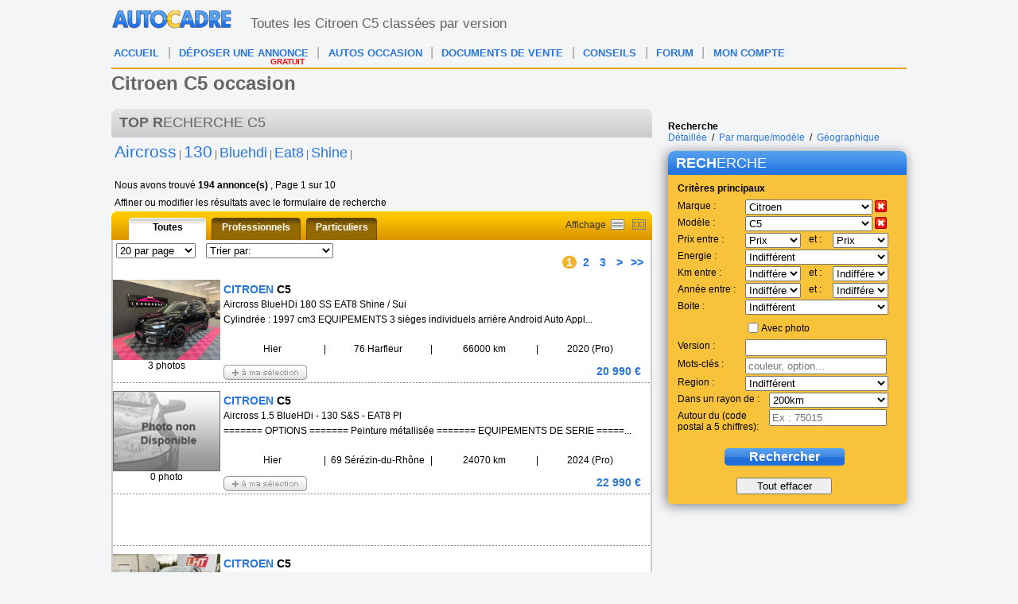

--- FILE ---
content_type: text/html; charset=ISO-8859-1
request_url: https://www.autocadre.com/scripts/controllers/varnish.purge.php
body_size: -122
content:
<!-- 18.217.157.60 -->

--- FILE ---
content_type: text/html; charset=ISO-8859-1
request_url: https://www.autocadre.com/scripts/controllers/specificationsCloud.php
body_size: 63
content:
<!-- Serveur Prod -->
<!-- Rolling : 2 <br /> --> 
<!-- Connecting : NEWONLINE1 <br /> --> 

<a href="javascript:addSpecificationWord('Aircross')"><span class="font21">Aircross</span></a> <a href="javascript:addSpecificationWord('Bluehdi')"><span class="font18">Bluehdi</span></a> <a href="javascript:addSpecificationWord('Eat8')"><span class="font18">Eat8</span></a> <a href="javascript:addSpecificationWord('Shine')"><span class="font18">Shine</span></a> <a href="javascript:addSpecificationWord('130')"><span class="font21">130</span></a> 

--- FILE ---
content_type: text/html; charset=ISO-8859-1
request_url: https://www.autocadre.com/scripts/controllers/varnish.purge.php
body_size: -122
content:
<!-- 18.217.157.60 -->

--- FILE ---
content_type: text/html; charset=ISO-8859-1
request_url: https://www.autocadre.com/scripts/controllers/specificationsCloud.php
body_size: 69
content:
<!-- Serveur Prod -->
<!-- Rolling : 1 <br /> --> 
<!-- Connecting : NEWONLINE1 <br /> --> 

<a href="javascript:addSpecificationWordPhone('Aircross')"><span class="font21">Aircross</span></a> <a href="javascript:addSpecificationWordPhone('Bluehdi')"><span class="font18">Bluehdi</span></a> <a href="javascript:addSpecificationWordPhone('Eat8')"><span class="font18">Eat8</span></a> <a href="javascript:addSpecificationWordPhone('Shine')"><span class="font18">Shine</span></a> <a href="javascript:addSpecificationWordPhone('130')"><span class="font21">130</span></a> 

--- FILE ---
content_type: text/html; charset=utf-8
request_url: https://www.google.com/recaptcha/api2/aframe
body_size: 268
content:
<!DOCTYPE HTML><html><head><meta http-equiv="content-type" content="text/html; charset=UTF-8"></head><body><script nonce="OA-OAnOKEZgeGBYybizGBg">/** Anti-fraud and anti-abuse applications only. See google.com/recaptcha */ try{var clients={'sodar':'https://pagead2.googlesyndication.com/pagead/sodar?'};window.addEventListener("message",function(a){try{if(a.source===window.parent){var b=JSON.parse(a.data);var c=clients[b['id']];if(c){var d=document.createElement('img');d.src=c+b['params']+'&rc='+(localStorage.getItem("rc::a")?sessionStorage.getItem("rc::b"):"");window.document.body.appendChild(d);sessionStorage.setItem("rc::e",parseInt(sessionStorage.getItem("rc::e")||0)+1);localStorage.setItem("rc::h",'1769124554734');}}}catch(b){}});window.parent.postMessage("_grecaptcha_ready", "*");}catch(b){}</script></body></html>

--- FILE ---
content_type: application/javascript; charset=utf-8
request_url: https://fundingchoicesmessages.google.com/f/AGSKWxX3nYb0f4-ymms4iORBEeL4-dku7ut0bcQi_x2xydnumtFAFFtrBxfakttG0z52rJsonWKiVCHS95EcKX5kBAxQz8J4yJ8_YO4_xuJx6omO3G2csQxYnlEmacoLQgDETru5r4n2gjFY5knoE4sfkJWDi5wOpzvwDSW60cqouxo_TNQxh4N8P6PMaHDP/_/adruptive./ad_print.&adslot=&adlist=/showflashad.
body_size: -1289
content:
window['4daa98a0-cad0-4d70-8dbd-80b34302e88d'] = true;